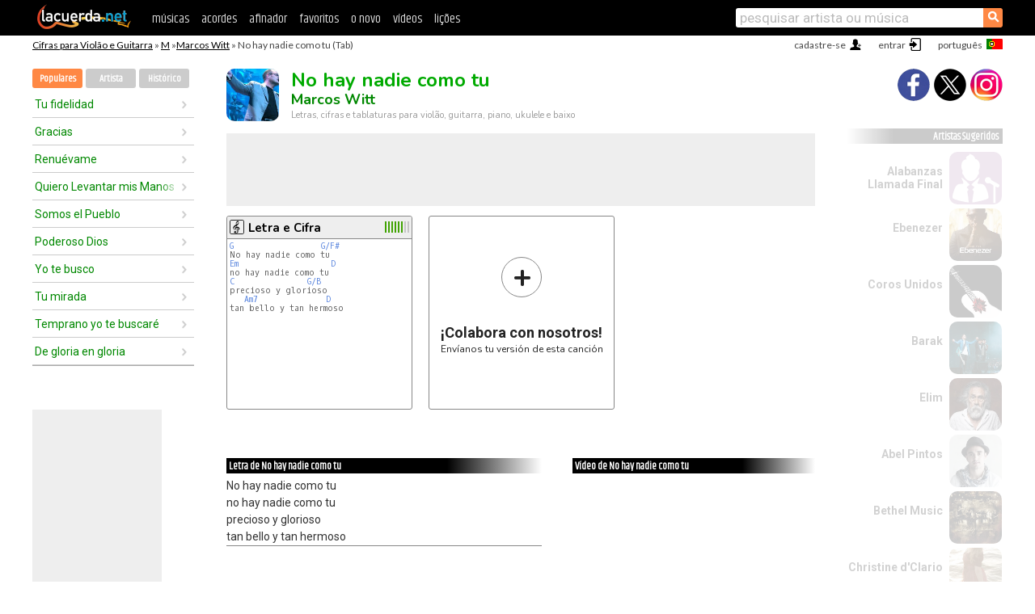

--- FILE ---
content_type: text/html; charset=UTF-8
request_url: https://cifras.lacuerda.net/marcos_witt/no_hay_nadie_como_tu
body_size: 14768
content:
<!DOCTYPE HTML PUBLIC "-//W3C//DTD HTML 4.01 Transitional//EN" "http://www.w3.org/TR/html4/loose.dtd">
<HTML lang='pt'>
<HEAD>
<META HTTP-EQUIV="Content-Language" CONTENT="pt">
<META HTTP-EQUIV="Content-Type" CONTENT="text/html; charset=UTF-8">
<META HTTP-EQUIV="Content-Script-Type" CONTENT="text/javascript">
<meta name="viewport" content="width=device-width, initial-scale=1.0">
<META NAME="description" CONTENT="Cifra de No hay nadie como tu, Marcos Witt: Cifras e Tablaturas para Violão.">
<META NAME="keywords" CONTENT="no hay nadie como tu marcos witt, no hay nadie como tu marcos witt cifras, letra, tablatura, violão, guitarra, baixo, ukulele">
<META NAME="date" CONTENT="2026-01-19">
<TITLE>NO HAY NADIE COMO TU: Cifra para violão, ukulele, baixo e piano</TITLE>
<link rel='dns-prefetch' href='https://cdn.lacuerda.net'>
<link rel='dns-prefetch' href='https://www.googletagmanager.com'>
<link rel='dns-prefetch' href='https://fonts.googleapis.com'>
<link rel='dns-prefetch' href='https://fonts.gstatic.com'>
<link rel='dns-prefetch' href='https://cdn.insurads.com'>

<link rel='apple-touch-icon' href='//cdn.lacuerda.net/IMG/lc-favicon-196.png'>
<link rel='icon' href='//cdn.lacuerda.net/IMG/lc-favicon-32.png' type='image/png' sizes='32x32'/>
<link rel='icon' href='//cdn.lacuerda.net/IMG/lc-favicon-192.png' type='image/png' sizes='192x192'/>
<script src="//cdn.lacuerda.net/UTIL/mainJS.js"></script>
<script src='//cdn.lacuerda.net/ARCH/arch.js'></script>
<script src='/LANG/mainJSpatch.php?lang=PT'></script>
<script>
if (decodeURI(DO.cookie).indexOf('lc_stats=1') != -1 || 2 != 1) ADS('https://www.googletagmanager.com/gtag/js?id=UA-8916411-2');
window.dataLayer = window.dataLayer || []; function gtag(){dataLayer.push(arguments);} gtag('js', new Date());
gtag('config', 'UA-8916411-2', {'cookie_domain':'.lacuerda.net'});
var myAds = [{adu:'/37756251/728top', sz:[728, 90], id:'div-gpt-ad-1430236222398-0'}, {adu:'/37756251/160ros', sz:[160,600], id:'div-gpt-ad-1430236222398-1'}, {adu:'/37756251/300bot', sz:[300,250], id:'div-gpt-ad-1430236222398-2'}]; 

function tOpen(v) { ff = 'marcos_witt/no_hay_nadie_como_tu';sOpen(ff,v); } banTxtExp='Marcos Witt'; movilVer='r=mwit062';
</script>
<script async='async' src='https://www.googletagservices.com/tag/js/gpt.js'></script>
<script async='async' src="//acordes.lacuerda.net/UTIL/pb.js"></script>
<script async='async' src="//acordes.lacuerda.net/UTIL/pb_imp.js"></script>
<script async src="https://cdn.insurads.com/bootstrap/55QXK4XS.js"></script>


<LINK href="//acordes.lacuerda.net/UTIL/estilo.css" rel="stylesheet" type="text/css">
<meta property="og:site_name" content="LaCuerda.net" />
<meta property="og:type" content="website" />
<meta property="og:image" content="https://lacuerda.net/Promo/lcicon.gif" />
<meta property="og:url" content="https://cifras.lacuerda.net/marcos_witt/no_hay_nadie_como_tu" />
<meta property="og:title" content="NO HAY NADIE COMO TU: Cifra para violão, ukulele, baixo e piano" />
<script type="application/ld+json">
{"@context":"http://schema.org","@type":"MusicRecording","byArtist": { "@context":"http://schema.org", "@type":"MusicGroup", "name":"Marcos Witt", "url":"https://cifras.lacuerda.net/marcos_witt/" },
"name":"No hay nadie como tu", "url":"https://cifras.lacuerda.net/marcos_witt/no_hay_nadie_como_tu",
"description":"Cifra de No hay nadie como tu, Marcos Witt: Cifras e Tablaturas para Violão.",
"datePublished":"2026-01-19", "dateModified":"2026-01-19"}
</script>
<script type="application/ld+json">
{ "@context":"http://schema.org", "@type":"CreativeWork", "name":"No hay nadie como tu" }
</script>
<script type="application/ld+json">
{ "@context": "http://schema.org", "@type": "BreadcrumbList", "itemListElement": [ 
  { "@type": "ListItem", "position": 1, "item": { "@id": "https://cifras.lacuerda.net/tabs/m/", "name": "M" } },
  { "@type": "ListItem", "position": 2, "item": { "@id": "https://cifras.lacuerda.net/marcos_witt/", "name": "Marcos Witt" } },
  { "@type": "ListItem", "position": 3, "item": { "@id": "https://cifras.lacuerda.net/marcos_witt/no_hay_nadie_como_tu", "name": "No hay nadie como tu" }}
]}
</script>
<link rel='canonical' href='https://acordes.lacuerda.net/marcos_witt/no_hay_nadie_como_tu' />
<link rel='alternate' hreflang='es' href='https://acordes.lacuerda.net/marcos_witt/no_hay_nadie_como_tu' />
<link rel='alternate' hreflang='en' href='https://chords.lacuerda.net/marcos_witt/no_hay_nadie_como_tu' />
<link rel='alternate' hreflang='pt' href='https://cifras.lacuerda.net/marcos_witt/no_hay_nadie_como_tu' />
<script src="//lacuerda.net/UTIL/cal.php?c=mwit062"></script>
<script>function rLaunch() { if (typeof(rLoaded) == 'undefined') setTimeout('rLaunch()', 50); else rLoaded(); }</script>
<meta property="og:description" content="No hay nadie como tu no hay nadie como tu precioso y glorioso tan bello y tan hermoso" />  <style>#ban728 { border:0 }#r_main td.c2 a { font-size:14px }#r_main td.c2 div { font-size:14px }</style>
</HEAD>

<BODY onload="; bidStart();">
<div id='mTopCont'></div>
<div id='mMask' style='display:none'></div>
<div id='mHead'>
	<div class='mhTit' ><a href='/tabs/'>Cifras para Violão e Guitarra</a> &raquo <a href=/tabs/m/>M</a> &raquo;<a href=/marcos_witt/>Marcos Witt</a> &raquo; No hay nadie como tu (Tab)</div>
</div>
<script>mShTop();</script>
<div id='mCols'><div id='mLeft'>
<div id='mlMenu'>
<div class='mlTit tlTit'>
<a id='mlOpt1' class='sel' href='javascript:showPops()'>Populares</a>
<a id='mlOpt2' href='javascript:bandList("marcos_witt", 0)'>Artista</a>
<a id='mlOpt3' href='javascript:listHist()'>Histórico</a>
</div>
<div id='tNav' class='tNav'><div class='rList'><ul><li onclick='w.location="tu_fidelidad"'><a href='tu_fidelidad'>Tu fidelidad</a></li><li onclick='w.location="gracias"'><a href='gracias'>Gracias</a></li><li onclick='w.location="renuevame"'><a href='renuevame'>Renuévame</a></li><li onclick='w.location="quiero_levantar_mis_manos"'><a href='quiero_levantar_mis_manos'>Quiero Levantar mis Manos</a></li><li onclick='w.location="somos_el_pueblo"'><a href='somos_el_pueblo'>Somos el Pueblo</a></li><li onclick='w.location="poderoso_dios"'><a href='poderoso_dios'>Poderoso Dios</a></li><li onclick='w.location="yo_te_busco"'><a href='yo_te_busco'>Yo te busco</a></li><li onclick='w.location="tu_mirada"'><a href='tu_mirada'>Tu mirada</a></li><li onclick='w.location="temprano_yo_te_buscare"'><a href='temprano_yo_te_buscare'>Temprano yo te buscaré</a></li><li onclick='w.location="de_gloria_en_gloria"'><a href='de_gloria_en_gloria'>De gloria en gloria</a></li></ul></div></div>

<div id=mSwitch style="display:none"></div>
</div>
<div id=ban160><div id='div-gpt-ad-1430236222398-1' style='height:600px; width:160px;'><script>googletag.cmd.push(function() { googletag.display('div-gpt-ad-1430236222398-1'); });</script></div></div><button ontouchstart="aBmark(); return false;" onclick="aBmark()" class=a_bmark>Adiciones LaCuerda<br>aos seus favoritos</button></div>

<div class='mBody'>
 
<div id='t_loader' class='rLoader' style='display:none'></div>
<form name=fcol method=get charset='utf-8' action='//lacuerda.net//Evolucion/envio/'><input type=hidden name=status value='P'><input type=hidden name=req_band value='Marcos Witt'><input type=hidden name=req_rola value='No hay nadie como tu'></form>
<script>fcol=DO.forms.fcol; var mLoginAct = null;function colab(b,r) { if (LC_USER==null || LC_USER == '') { mLoginAct=function() {fcol.submit();}; mLogin(); } else fcol.submit(); }</script>
<img src='//cdn.lacuerda.net/FOTOS/marcos_witt.jpg' class='bFoto'><div id=r_head><H1>No hay nadie como tu <br><A href="./">Marcos Witt</A></H1><H2>Letras, cifras e tablaturas para violão, guitarra, piano, ukulele e baixo</H2></div>
<div class=clear></div><div id=ban728><div id='div-gpt-ad-1430236222398-0'><script>googletag.cmd.push(function() { googletag.display('div-gpt-ad-1430236222398-0'); });</script></div></div>
<div id=a_cont><div id='rThumbs' class='rThumbs'><ul>
<li id='liElm1' onclick='tOpen(1)'><div class='rtHead'><div class='tipoIcon tiR'></div><div class='rtLabel'><a href='no_hay_nadie_como_tu.shtml'>Letra e Cifra</a></div><div id='cal1' class='mCalImg rtMejor'></div></div>
<div class='rtBody'><pre><A>G</A>                  <A>G/F#</A>
No hay nadie como tu
<A>Em</A>                   <A>D</A>
no hay nadie como tu
<A>C</A>               <A>G/B</A>
precioso y glorioso
   <A>Am7</A>              <A>D</A>
tan bello y tan hermoso</pre></div></li>

<li id='rInvCol' onclick='alert("hola")'><div class='ricPlus'>&plus;</div><em>¡Colabora con nosotros!</em><br>Envíanos tu versión de esta canción</li>
</ul><br clear='all'></div>
<script>vList=[]</script>
<div id=banTxt></div>
</div>
<div id='rLeftCol'>
<div class=a_tit>Letra de No hay nadie como tu</div><div class=rLetra>No hay nadie como tu<br>
no hay nadie como tu<br>
precioso y glorioso<br>
tan bello y tan hermoso</div><br>
</div>
<div id='rRightCol'>
<div class='a_tit r_vtit'>Vídeo de No hay nadie como tu</div><center>
<iframe id=ytFrame style="width:300px; height:240px" frameborder=0 allowfullscreen></iframe><script>ytVid = "//www.youtube.com/embed/W3KqKrk8C2U"</script><a class='a_rlink r_vrlink' href="//videos.lacuerda.net/marcos_witt/no_hay_nadie_como_tu">[ver mais vídeos]</A><br><br>
<ul class='a_extra r_extra'><li>Extras</li>
<li><A href="https://lacuerda.net/Recursos/acordes/">Cifras para Violão e Guitarra</A></li>
<li><A href="https://lacuerda.net/Recursos/afinador/">Afinador de Guitarra</A></li>
<li><A href="https://lacuerda.net/blog.php">Blog de LaCuerda <sup style='color:#a00; font-weight:bold'>¡nuevo!</sup></A></li>
<li><A href="https://lacuerda.net/Recursos/cursoguitarra/">Aprender a tocar Guitarra</A></li>
<li><A href="https://lacuerda.net/Evolucion/">Acordes Guitarra</A></li>
</ul>
</center><ul class='a_extra a_otras'><li>Outras músicas de Marcos Witt</li>
<li><a href=volare>Volaré, Marcos Witt</A></li>
<li><a href=tu_eres_escudo>Tu eres escudo, Marcos Witt</A></li>
<li><a href=santo_santo_santo>Santo, Santo, Santo, Marcos Witt</A></li>
<li><a href=ven_jesus>Ven Jesús, Marcos Witt</A></li>
<li><a href=hermoso>Hermoso, Marcos Witt</A></li>
<li><a href=un_adorador>Un Adorador, Marcos Witt</A></li>
</ul>
<A class=a_rlink href="/marcos_witt/">[ver todas as musicas]</A>
</div><br clear=all><br>
<ul class=a_extra>
<li>Outras músicas interessantes</li>
<li><a href=/hillsong_united/eterna_luz>Cifra de Eterna Luz</A></li><li><a href=/chris_tomlin/senior_te_necesito>Cifra de Señor te necesito</A></li><li><a href=/betsaida/jesus_estoy_aqui>Cifra de Jesús estoy aquí</A></li><li><a href=/barak/quiero_quedarme_contigo>Cifra de Quiero quedarme contigo</A></li><li><a href=/alex_campos/dios_creo>Cifra de Dios Creó</A></li><li><a href=/santiago_benavides/gracias_por_pedro>Cifra de Gracias por Pedro</A></li><li><a href=/mus_catolica/padre_que_estas_en_los_cielos>Cifra de Padre Que Estás En Los Cielos</A></li><li><a href=/marcos_witt/te_alabare_mi_buen_jesusbueno_es_alabar>Cifra de Te Alabare Mi Buen Jesus/bueno Es Alabar</A></li><li><a href=/majo_y_dan/no_me_movere>Cifra de No me Moveré</A></li><li><a href=/inspiracion/oh_senior_te_alabare>Cifra de Oh señor te alabaré</A></li></ul>
<div id='ban300'><div id='div-gpt-ad-1430236222398-2' style='height:250px; width:300px;'><script>googletag.cmd.push(function() { googletag.display('div-gpt-ad-1430236222398-2'); });</script></div></div>
<br clear=all style='height:1px; mrgin:0; padding:0'><center><A class=a_rlink style='display:inline' href="//acordes.lacuerda.net/marcos_witt/no_hay_nadie_como_tu">[No hay nadie como tu acordes]</A><A class=a_rlink style='display:inline' href="//chords.lacuerda.net/marcos_witt/no_hay_nadie_como_tu">[No hay nadie como tu chords]</A></center></div><div id='mRight'>
<div id='mrShare'><div class='shareBut insta' onclick='w.location="//instagram.com/lacuerdanet/"'></div><div class='shareBut tweet' onclick='tShare(1)'></div><div class='shareBut fbook' onclick='tShare(0)'></div></div>
<div class='mrPopList'><div class='a_tit'>Artistas Sugeridos</div><ul>
<li onclick='window.location="/PT/alabanzas_llamada_final/"'><div><a href='/PT/alabanzas_llamada_final/'>Alabanzas Llamada Final</a></div><img src='//cdn.lacuerda.net/IMG/artist0.png' class='bFoto bNoFoto' style='opacity:0.6; background:#848'></li>
<li onclick='window.location="/PT/ebenezer/"'><div><a href='/PT/ebenezer/'>Ebenezer</a></div><img src='//cdn.lacuerda.net/FOTOS/ebenezer.jpg' class='bFoto'></li>
<li onclick='window.location="/PT/coros_unidos/"'><div><a href='/PT/coros_unidos/'>Coros Unidos</a></div><img src='//cdn.lacuerda.net/FOTOS/coros_unidos.jpg' class='bFoto'></li>
<li onclick='window.location="/PT/barak/"'><div><a href='/PT/barak/'>Barak</a></div><img src='//cdn.lacuerda.net/FOTOS/barak.jpg' class='bFoto'></li>
<li onclick='window.location="/PT/elim/"'><div><a href='/PT/elim/'>Elim</a></div><img src='//cdn.lacuerda.net/FOTOS/elim.jpg' class='bFoto'></li>
<li onclick='window.location="/PT/abel_pintos/"'><div><a href='/PT/abel_pintos/'>Abel Pintos</a></div><img src='//cdn.lacuerda.net/FOTOS/abel_pintos.jpg' class='bFoto'></li>
<li onclick='window.location="/PT/bethel_music/"'><div><a href='/PT/bethel_music/'>Bethel Music</a></div><img src='//cdn.lacuerda.net/FOTOS/bethel_music.jpg' class='bFoto'></li>
<li onclick='window.location="/PT/christine_dclario/"'><div><a href='/PT/christine_dclario/'>Christine d'Clario</a></div><img src='//cdn.lacuerda.net/FOTOS/christine_dclario.jpg' class='bFoto'></li>
<li onclick='window.location="/PT/marco_barrientos/"'><div><a href='/PT/marco_barrientos/'>Marco Barrientos</a></div><img src='//cdn.lacuerda.net/FOTOS/marco_barrientos.jpg' class='bFoto'></li>
<li onclick='window.location="/PT/generacion_12/"'><div><a href='/PT/generacion_12/'>Generación 12</a></div><img src='//cdn.lacuerda.net/FOTOS/generacion_12.jpg' class='bFoto'></li>
</ul></div>
<script>rLaunch(); aStats('relig')</script>
</div>
</div>
<div id='ban320'>
<div id='div-gpt-ad-1430236222398-3' style='height:50px; width:320px;'><script>googletag.cmd.push(function() { googletag.display('div-gpt-ad-1430236222398-3'); });</script></div></div>
<div id='mBot'>
<b>&copy;</b> LaCuerda<font color=#a0a0a0>.net</font> &middot <a href=//lacuerda.net/Extras/legal.php>notícia legal</a> &middot; <a href=//lacuerda.net/Extras/privpol.php>privacidade</a> &middot; <a title='Acordes de Guitarra' href='//lacuerda.net/'>es</a>
 &middot; <a title='Guitar Chords' href='//chords.lacuerda.net/'>en</a>
 &middot; <a title='Cifras de Violão' href='//cifras.lacuerda.net/'>pt</a>
 &middot; <a href=//lacuerda.net/Extras/contacto.php>contato</a></div>
</body></html>
<font style="font-size:8px">DINAMICO</font>


--- FILE ---
content_type: text/html; charset=utf-8
request_url: https://www.google.com/recaptcha/api2/aframe
body_size: 268
content:
<!DOCTYPE HTML><html><head><meta http-equiv="content-type" content="text/html; charset=UTF-8"></head><body><script nonce="BdDs_fnDRBl8IZ6kBW9RiA">/** Anti-fraud and anti-abuse applications only. See google.com/recaptcha */ try{var clients={'sodar':'https://pagead2.googlesyndication.com/pagead/sodar?'};window.addEventListener("message",function(a){try{if(a.source===window.parent){var b=JSON.parse(a.data);var c=clients[b['id']];if(c){var d=document.createElement('img');d.src=c+b['params']+'&rc='+(localStorage.getItem("rc::a")?sessionStorage.getItem("rc::b"):"");window.document.body.appendChild(d);sessionStorage.setItem("rc::e",parseInt(sessionStorage.getItem("rc::e")||0)+1);localStorage.setItem("rc::h",'1768839493930');}}}catch(b){}});window.parent.postMessage("_grecaptcha_ready", "*");}catch(b){}</script></body></html>

--- FILE ---
content_type: application/javascript; charset=utf-8
request_url: https://fundingchoicesmessages.google.com/f/AGSKWxXQQPHQ-wuFEexKVXX-gxV1aClr3r28El6diw-h3t2lyIigvHtSwDryVCHMJm_tksZr7DHrEP4Mv1P5pb5GHpxu3k2pry3remksCKOqrg8CGoSBrzMau3GA7Vc6QU3_y4FItsl3ZZkgb6craoN9m-neqPAwsY46_7T1fWgr_1Jwk1-e_2rnChzKvgmk/_/ads-intros./ad-background./nmads_-ad-180x150px.-advertise01.
body_size: -1292
content:
window['00aeec12-6c8f-4432-9540-b76ee1070b38'] = true;

--- FILE ---
content_type: text/javascript; charset=UTF-8
request_url: https://lacuerda.net/UTIL/cal.php?c=mwit062
body_size: 48
content:
trcal=[];
trcal[0]=['R',8.19,43, 1];
